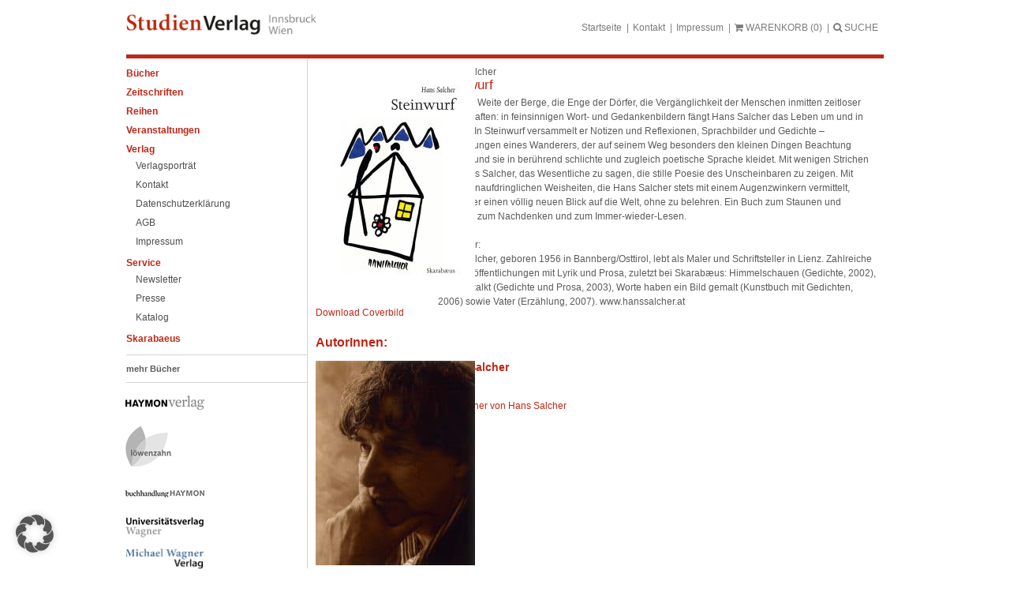

--- FILE ---
content_type: text/html; charset=UTF-8
request_url: https://www.studienverlag.at/buecher/3319/steinwurf/
body_size: 14661
content:
<!doctype html>
<html lang="de" class="no-js">

<head>
	<meta charset="UTF-8">
	<title>Steinwurf - StudienVerlag : StudienVerlag</title>

	<link href="https://www.studienverlag.at/wp-content/themes/studienverlag/favicon.ico" rel="shortcut icon">

	<meta http-equiv="X-UA-Compatible" content="IE=edge,chrome=1">
	<meta name="viewport" content="width=device-width, initial-scale=1.0">

	<meta name='robots' content='index, follow, max-image-preview:large, max-snippet:-1, max-video-preview:-1' />

	<!-- This site is optimized with the Yoast SEO plugin v26.8 - https://yoast.com/product/yoast-seo-wordpress/ -->
	<link rel="canonical" href="https://www.studienverlag.at/buecher/3319/steinwurf/" />
	<meta property="og:locale" content="de_DE" />
	<meta property="og:type" content="article" />
	<meta property="og:title" content="Steinwurf - StudienVerlag" />
	<meta property="og:description" content="Die stille Weite der Berge, die Enge der Dörfer, die Vergänglichkeit der Menschen inmitten zeitloser Landschaften: in feinsinnigen Wort- und Gedankenbildern fängt Hans Salcher das Leben um und in uns ein. In Steinwurf versammelt er Notizen und Reflexionen, Sprachbilder und Gedichte – Betrachtungen eines Wanderers, der auf seinem Weg besonders den kleinen Dingen Beachtung schenkt... Mehr" />
	<meta property="og:url" content="https://www.studienverlag.at/buecher/3319/steinwurf/" />
	<meta property="og:site_name" content="StudienVerlag" />
	<meta property="article:modified_time" content="2020-04-05T08:39:56+00:00" />
	<meta property="og:image" content="https://www.studienverlag.at/wp-content/uploads/sites/4/2018/08/3319.jpg" />
	<meta property="og:image:width" content="900" />
	<meta property="og:image:height" content="1281" />
	<meta property="og:image:type" content="image/jpeg" />
	<meta name="twitter:card" content="summary_large_image" />
	<meta name="twitter:label1" content="Geschätzte Lesezeit" />
	<meta name="twitter:data1" content="1 Minute" />
	<script type="application/ld+json" class="yoast-schema-graph">{"@context":"https://schema.org","@graph":[{"@type":"WebPage","@id":"https://www.studienverlag.at/buecher/3319/steinwurf/","url":"https://www.studienverlag.at/buecher/3319/steinwurf/","name":"Steinwurf - StudienVerlag","isPartOf":{"@id":"https://www.studienverlag.at/#website"},"primaryImageOfPage":{"@id":"https://www.studienverlag.at/buecher/3319/steinwurf/#primaryimage"},"image":{"@id":"https://www.studienverlag.at/buecher/3319/steinwurf/#primaryimage"},"thumbnailUrl":"https://www.studienverlag.at/wp-content/uploads/sites/4/2018/08/3319.jpg","datePublished":"2018-09-06T15:59:18+00:00","dateModified":"2020-04-05T08:39:56+00:00","breadcrumb":{"@id":"https://www.studienverlag.at/buecher/3319/steinwurf/#breadcrumb"},"inLanguage":"de","potentialAction":[{"@type":"ReadAction","target":["https://www.studienverlag.at/buecher/3319/steinwurf/"]}]},{"@type":"ImageObject","inLanguage":"de","@id":"https://www.studienverlag.at/buecher/3319/steinwurf/#primaryimage","url":"https://www.studienverlag.at/wp-content/uploads/sites/4/2018/08/3319.jpg","contentUrl":"https://www.studienverlag.at/wp-content/uploads/sites/4/2018/08/3319.jpg","width":900,"height":1281},{"@type":"BreadcrumbList","@id":"https://www.studienverlag.at/buecher/3319/steinwurf/#breadcrumb","itemListElement":[{"@type":"ListItem","position":1,"name":"Startseite","item":"https://www.studienverlag.at/"},{"@type":"ListItem","position":2,"name":"Bücher","item":"https://www.studienverlag.at/buecher/"},{"@type":"ListItem","position":3,"name":"Steinwurf"}]},{"@type":"WebSite","@id":"https://www.studienverlag.at/#website","url":"https://www.studienverlag.at/","name":"StudienVerlag","description":"Eine weitere Haymon Verlag Website","potentialAction":[{"@type":"SearchAction","target":{"@type":"EntryPoint","urlTemplate":"https://www.studienverlag.at/?s={search_term_string}"},"query-input":{"@type":"PropertyValueSpecification","valueRequired":true,"valueName":"search_term_string"}}],"inLanguage":"de"}]}</script>
	<!-- / Yoast SEO plugin. -->


<link rel="alternate" title="oEmbed (JSON)" type="application/json+oembed" href="https://www.studienverlag.at/wp-json/oembed/1.0/embed?url=https%3A%2F%2Fwww.studienverlag.at%2Fbuecher%2F3319%2Fsteinwurf%2F" />
<link rel="alternate" title="oEmbed (XML)" type="text/xml+oembed" href="https://www.studienverlag.at/wp-json/oembed/1.0/embed?url=https%3A%2F%2Fwww.studienverlag.at%2Fbuecher%2F3319%2Fsteinwurf%2F&#038;format=xml" />
<style id='wp-img-auto-sizes-contain-inline-css' type='text/css'>
img:is([sizes=auto i],[sizes^="auto," i]){contain-intrinsic-size:3000px 1500px}
/*# sourceURL=wp-img-auto-sizes-contain-inline-css */
</style>
<style id='wp-emoji-styles-inline-css' type='text/css'>

	img.wp-smiley, img.emoji {
		display: inline !important;
		border: none !important;
		box-shadow: none !important;
		height: 1em !important;
		width: 1em !important;
		margin: 0 0.07em !important;
		vertical-align: -0.1em !important;
		background: none !important;
		padding: 0 !important;
	}
/*# sourceURL=wp-emoji-styles-inline-css */
</style>
<link rel='stylesheet' id='wp-block-library-css' href='https://www.studienverlag.at/wp-includes/css/dist/block-library/style.min.css?ver=6.9' media='all' />
<style id='classic-theme-styles-inline-css' type='text/css'>
/*! This file is auto-generated */
.wp-block-button__link{color:#fff;background-color:#32373c;border-radius:9999px;box-shadow:none;text-decoration:none;padding:calc(.667em + 2px) calc(1.333em + 2px);font-size:1.125em}.wp-block-file__button{background:#32373c;color:#fff;text-decoration:none}
/*# sourceURL=/wp-includes/css/classic-themes.min.css */
</style>
<style id='global-styles-inline-css' type='text/css'>
:root{--wp--preset--aspect-ratio--square: 1;--wp--preset--aspect-ratio--4-3: 4/3;--wp--preset--aspect-ratio--3-4: 3/4;--wp--preset--aspect-ratio--3-2: 3/2;--wp--preset--aspect-ratio--2-3: 2/3;--wp--preset--aspect-ratio--16-9: 16/9;--wp--preset--aspect-ratio--9-16: 9/16;--wp--preset--color--black: #000000;--wp--preset--color--cyan-bluish-gray: #abb8c3;--wp--preset--color--white: #ffffff;--wp--preset--color--pale-pink: #f78da7;--wp--preset--color--vivid-red: #cf2e2e;--wp--preset--color--luminous-vivid-orange: #ff6900;--wp--preset--color--luminous-vivid-amber: #fcb900;--wp--preset--color--light-green-cyan: #7bdcb5;--wp--preset--color--vivid-green-cyan: #00d084;--wp--preset--color--pale-cyan-blue: #8ed1fc;--wp--preset--color--vivid-cyan-blue: #0693e3;--wp--preset--color--vivid-purple: #9b51e0;--wp--preset--gradient--vivid-cyan-blue-to-vivid-purple: linear-gradient(135deg,rgb(6,147,227) 0%,rgb(155,81,224) 100%);--wp--preset--gradient--light-green-cyan-to-vivid-green-cyan: linear-gradient(135deg,rgb(122,220,180) 0%,rgb(0,208,130) 100%);--wp--preset--gradient--luminous-vivid-amber-to-luminous-vivid-orange: linear-gradient(135deg,rgb(252,185,0) 0%,rgb(255,105,0) 100%);--wp--preset--gradient--luminous-vivid-orange-to-vivid-red: linear-gradient(135deg,rgb(255,105,0) 0%,rgb(207,46,46) 100%);--wp--preset--gradient--very-light-gray-to-cyan-bluish-gray: linear-gradient(135deg,rgb(238,238,238) 0%,rgb(169,184,195) 100%);--wp--preset--gradient--cool-to-warm-spectrum: linear-gradient(135deg,rgb(74,234,220) 0%,rgb(151,120,209) 20%,rgb(207,42,186) 40%,rgb(238,44,130) 60%,rgb(251,105,98) 80%,rgb(254,248,76) 100%);--wp--preset--gradient--blush-light-purple: linear-gradient(135deg,rgb(255,206,236) 0%,rgb(152,150,240) 100%);--wp--preset--gradient--blush-bordeaux: linear-gradient(135deg,rgb(254,205,165) 0%,rgb(254,45,45) 50%,rgb(107,0,62) 100%);--wp--preset--gradient--luminous-dusk: linear-gradient(135deg,rgb(255,203,112) 0%,rgb(199,81,192) 50%,rgb(65,88,208) 100%);--wp--preset--gradient--pale-ocean: linear-gradient(135deg,rgb(255,245,203) 0%,rgb(182,227,212) 50%,rgb(51,167,181) 100%);--wp--preset--gradient--electric-grass: linear-gradient(135deg,rgb(202,248,128) 0%,rgb(113,206,126) 100%);--wp--preset--gradient--midnight: linear-gradient(135deg,rgb(2,3,129) 0%,rgb(40,116,252) 100%);--wp--preset--font-size--small: 13px;--wp--preset--font-size--medium: 20px;--wp--preset--font-size--large: 36px;--wp--preset--font-size--x-large: 42px;--wp--preset--spacing--20: 0.44rem;--wp--preset--spacing--30: 0.67rem;--wp--preset--spacing--40: 1rem;--wp--preset--spacing--50: 1.5rem;--wp--preset--spacing--60: 2.25rem;--wp--preset--spacing--70: 3.38rem;--wp--preset--spacing--80: 5.06rem;--wp--preset--shadow--natural: 6px 6px 9px rgba(0, 0, 0, 0.2);--wp--preset--shadow--deep: 12px 12px 50px rgba(0, 0, 0, 0.4);--wp--preset--shadow--sharp: 6px 6px 0px rgba(0, 0, 0, 0.2);--wp--preset--shadow--outlined: 6px 6px 0px -3px rgb(255, 255, 255), 6px 6px rgb(0, 0, 0);--wp--preset--shadow--crisp: 6px 6px 0px rgb(0, 0, 0);}:where(.is-layout-flex){gap: 0.5em;}:where(.is-layout-grid){gap: 0.5em;}body .is-layout-flex{display: flex;}.is-layout-flex{flex-wrap: wrap;align-items: center;}.is-layout-flex > :is(*, div){margin: 0;}body .is-layout-grid{display: grid;}.is-layout-grid > :is(*, div){margin: 0;}:where(.wp-block-columns.is-layout-flex){gap: 2em;}:where(.wp-block-columns.is-layout-grid){gap: 2em;}:where(.wp-block-post-template.is-layout-flex){gap: 1.25em;}:where(.wp-block-post-template.is-layout-grid){gap: 1.25em;}.has-black-color{color: var(--wp--preset--color--black) !important;}.has-cyan-bluish-gray-color{color: var(--wp--preset--color--cyan-bluish-gray) !important;}.has-white-color{color: var(--wp--preset--color--white) !important;}.has-pale-pink-color{color: var(--wp--preset--color--pale-pink) !important;}.has-vivid-red-color{color: var(--wp--preset--color--vivid-red) !important;}.has-luminous-vivid-orange-color{color: var(--wp--preset--color--luminous-vivid-orange) !important;}.has-luminous-vivid-amber-color{color: var(--wp--preset--color--luminous-vivid-amber) !important;}.has-light-green-cyan-color{color: var(--wp--preset--color--light-green-cyan) !important;}.has-vivid-green-cyan-color{color: var(--wp--preset--color--vivid-green-cyan) !important;}.has-pale-cyan-blue-color{color: var(--wp--preset--color--pale-cyan-blue) !important;}.has-vivid-cyan-blue-color{color: var(--wp--preset--color--vivid-cyan-blue) !important;}.has-vivid-purple-color{color: var(--wp--preset--color--vivid-purple) !important;}.has-black-background-color{background-color: var(--wp--preset--color--black) !important;}.has-cyan-bluish-gray-background-color{background-color: var(--wp--preset--color--cyan-bluish-gray) !important;}.has-white-background-color{background-color: var(--wp--preset--color--white) !important;}.has-pale-pink-background-color{background-color: var(--wp--preset--color--pale-pink) !important;}.has-vivid-red-background-color{background-color: var(--wp--preset--color--vivid-red) !important;}.has-luminous-vivid-orange-background-color{background-color: var(--wp--preset--color--luminous-vivid-orange) !important;}.has-luminous-vivid-amber-background-color{background-color: var(--wp--preset--color--luminous-vivid-amber) !important;}.has-light-green-cyan-background-color{background-color: var(--wp--preset--color--light-green-cyan) !important;}.has-vivid-green-cyan-background-color{background-color: var(--wp--preset--color--vivid-green-cyan) !important;}.has-pale-cyan-blue-background-color{background-color: var(--wp--preset--color--pale-cyan-blue) !important;}.has-vivid-cyan-blue-background-color{background-color: var(--wp--preset--color--vivid-cyan-blue) !important;}.has-vivid-purple-background-color{background-color: var(--wp--preset--color--vivid-purple) !important;}.has-black-border-color{border-color: var(--wp--preset--color--black) !important;}.has-cyan-bluish-gray-border-color{border-color: var(--wp--preset--color--cyan-bluish-gray) !important;}.has-white-border-color{border-color: var(--wp--preset--color--white) !important;}.has-pale-pink-border-color{border-color: var(--wp--preset--color--pale-pink) !important;}.has-vivid-red-border-color{border-color: var(--wp--preset--color--vivid-red) !important;}.has-luminous-vivid-orange-border-color{border-color: var(--wp--preset--color--luminous-vivid-orange) !important;}.has-luminous-vivid-amber-border-color{border-color: var(--wp--preset--color--luminous-vivid-amber) !important;}.has-light-green-cyan-border-color{border-color: var(--wp--preset--color--light-green-cyan) !important;}.has-vivid-green-cyan-border-color{border-color: var(--wp--preset--color--vivid-green-cyan) !important;}.has-pale-cyan-blue-border-color{border-color: var(--wp--preset--color--pale-cyan-blue) !important;}.has-vivid-cyan-blue-border-color{border-color: var(--wp--preset--color--vivid-cyan-blue) !important;}.has-vivid-purple-border-color{border-color: var(--wp--preset--color--vivid-purple) !important;}.has-vivid-cyan-blue-to-vivid-purple-gradient-background{background: var(--wp--preset--gradient--vivid-cyan-blue-to-vivid-purple) !important;}.has-light-green-cyan-to-vivid-green-cyan-gradient-background{background: var(--wp--preset--gradient--light-green-cyan-to-vivid-green-cyan) !important;}.has-luminous-vivid-amber-to-luminous-vivid-orange-gradient-background{background: var(--wp--preset--gradient--luminous-vivid-amber-to-luminous-vivid-orange) !important;}.has-luminous-vivid-orange-to-vivid-red-gradient-background{background: var(--wp--preset--gradient--luminous-vivid-orange-to-vivid-red) !important;}.has-very-light-gray-to-cyan-bluish-gray-gradient-background{background: var(--wp--preset--gradient--very-light-gray-to-cyan-bluish-gray) !important;}.has-cool-to-warm-spectrum-gradient-background{background: var(--wp--preset--gradient--cool-to-warm-spectrum) !important;}.has-blush-light-purple-gradient-background{background: var(--wp--preset--gradient--blush-light-purple) !important;}.has-blush-bordeaux-gradient-background{background: var(--wp--preset--gradient--blush-bordeaux) !important;}.has-luminous-dusk-gradient-background{background: var(--wp--preset--gradient--luminous-dusk) !important;}.has-pale-ocean-gradient-background{background: var(--wp--preset--gradient--pale-ocean) !important;}.has-electric-grass-gradient-background{background: var(--wp--preset--gradient--electric-grass) !important;}.has-midnight-gradient-background{background: var(--wp--preset--gradient--midnight) !important;}.has-small-font-size{font-size: var(--wp--preset--font-size--small) !important;}.has-medium-font-size{font-size: var(--wp--preset--font-size--medium) !important;}.has-large-font-size{font-size: var(--wp--preset--font-size--large) !important;}.has-x-large-font-size{font-size: var(--wp--preset--font-size--x-large) !important;}
:where(.wp-block-post-template.is-layout-flex){gap: 1.25em;}:where(.wp-block-post-template.is-layout-grid){gap: 1.25em;}
:where(.wp-block-term-template.is-layout-flex){gap: 1.25em;}:where(.wp-block-term-template.is-layout-grid){gap: 1.25em;}
:where(.wp-block-columns.is-layout-flex){gap: 2em;}:where(.wp-block-columns.is-layout-grid){gap: 2em;}
:root :where(.wp-block-pullquote){font-size: 1.5em;line-height: 1.6;}
/*# sourceURL=global-styles-inline-css */
</style>
<link rel='stylesheet' id='woocommerce-layout-css' href='https://www.studienverlag.at/wp-content/plugins/woocommerce/assets/css/woocommerce-layout.css?ver=10.4.3' media='all' />
<link rel='stylesheet' id='woocommerce-smallscreen-css' href='https://www.studienverlag.at/wp-content/plugins/woocommerce/assets/css/woocommerce-smallscreen.css?ver=10.4.3' media='only screen and (max-width: 768px)' />
<link rel='stylesheet' id='woocommerce-general-css' href='https://www.studienverlag.at/wp-content/plugins/woocommerce/assets/css/woocommerce.css?ver=10.4.3' media='all' />
<style id='woocommerce-inline-inline-css' type='text/css'>
.woocommerce form .form-row .required { visibility: visible; }
/*# sourceURL=woocommerce-inline-inline-css */
</style>
<link rel='stylesheet' id='slgfonts_styles-css' href='https://www.studienverlag.at/wp-content/plugins/slgfonts/assets/css/fonts.css?ver=6.9' media='all' />
<link rel='stylesheet' id='normalize-css' href='https://www.studienverlag.at/wp-content/themes/studienverlag/normalize.css?ver=1.0' media='all' />
<link rel='stylesheet' id='lightboxcss-css' href='https://www.studienverlag.at/wp-content/themes/studienverlag/css/lightbox.min.css?ver=1.0' media='all' />
<link rel='stylesheet' id='modalcss-css' href='https://www.studienverlag.at/wp-content/themes/studienverlag/css/jquery.modal.min.css?ver=1.0' media='all' />
<link rel='stylesheet' id='fontawesome-css' href='https://www.studienverlag.at/wp-content/themes/studienverlag/css/font-awesome.min.css?ver=1.0' media='all' />
<link rel='stylesheet' id='html5blank-css' href='https://www.studienverlag.at/wp-content/themes/studienverlag/style.css?ver=1.3' media='all' />
<link rel='stylesheet' id='borlabs-cookie-custom-css' href='https://www.studienverlag.at/wp-content/cache/borlabs-cookie/4/borlabs-cookie-4-de.css?ver=3.3.23-65' media='all' />
<link rel='stylesheet' id='searchwp-forms-css' href='https://www.studienverlag.at/wp-content/plugins/searchwp-live-ajax-search/assets/styles/frontend/search-forms.min.css?ver=1.8.7' media='all' />
<link rel='stylesheet' id='searchwp-live-search-css' href='https://www.studienverlag.at/wp-content/plugins/searchwp-live-ajax-search/assets/styles/style.min.css?ver=1.8.7' media='all' />
<style id='searchwp-live-search-inline-css' type='text/css'>
.searchwp-live-search-result .searchwp-live-search-result--title a {
  font-size: 16px;
}
.searchwp-live-search-result .searchwp-live-search-result--price {
  font-size: 14px;
}
.searchwp-live-search-result .searchwp-live-search-result--add-to-cart .button {
  font-size: 14px;
}

/*# sourceURL=searchwp-live-search-inline-css */
</style>
<link rel='stylesheet' id='woocommerce-gzd-layout-css' href='https://www.studienverlag.at/wp-content/plugins/woocommerce-germanized/build/static/layout-styles.css?ver=3.20.5' media='all' />
<style id='woocommerce-gzd-layout-inline-css' type='text/css'>
.woocommerce-checkout .shop_table { background-color: #eeeeee; } .product p.deposit-packaging-type { font-size: 1.25em !important; } p.woocommerce-shipping-destination { display: none; }
                .wc-gzd-nutri-score-value-a {
                    background: url(https://www.studienverlag.at/wp-content/plugins/woocommerce-germanized/assets/images/nutri-score-a.svg) no-repeat;
                }
                .wc-gzd-nutri-score-value-b {
                    background: url(https://www.studienverlag.at/wp-content/plugins/woocommerce-germanized/assets/images/nutri-score-b.svg) no-repeat;
                }
                .wc-gzd-nutri-score-value-c {
                    background: url(https://www.studienverlag.at/wp-content/plugins/woocommerce-germanized/assets/images/nutri-score-c.svg) no-repeat;
                }
                .wc-gzd-nutri-score-value-d {
                    background: url(https://www.studienverlag.at/wp-content/plugins/woocommerce-germanized/assets/images/nutri-score-d.svg) no-repeat;
                }
                .wc-gzd-nutri-score-value-e {
                    background: url(https://www.studienverlag.at/wp-content/plugins/woocommerce-germanized/assets/images/nutri-score-e.svg) no-repeat;
                }
            
/*# sourceURL=woocommerce-gzd-layout-inline-css */
</style>
<script type="text/javascript" src="https://www.studienverlag.at/wp-content/themes/studienverlag/js/lib/modernizr-2.7.1.min.js?ver=2.7.1" id="modernizr-js"></script>
<script type="text/javascript" src="https://www.studienverlag.at/wp-includes/js/jquery/jquery.min.js?ver=3.7.1" id="jquery-core-js"></script>
<script type="text/javascript" src="https://www.studienverlag.at/wp-includes/js/jquery/jquery-migrate.min.js?ver=3.4.1" id="jquery-migrate-js"></script>
<script type="text/javascript" src="https://www.studienverlag.at/wp-content/themes/studienverlag/js/scripts.js?ver=1.0.0" id="html5blankscripts-js"></script>
<script type="text/javascript" src="https://www.studienverlag.at/wp-content/themes/studienverlag/js/lightbox.min.js?ver=1.0.0" id="lightbox-js"></script>
<script type="text/javascript" src="https://www.studienverlag.at/wp-content/themes/studienverlag/js/jquery.modal.min.js?ver=1.0.0" id="modal-js"></script>
<script type="text/javascript" src="https://www.studienverlag.at/wp-content/plugins/woocommerce/assets/js/jquery-blockui/jquery.blockUI.min.js?ver=2.7.0-wc.10.4.3" id="wc-jquery-blockui-js" defer="defer" data-wp-strategy="defer"></script>
<script type="text/javascript" src="https://www.studienverlag.at/wp-content/plugins/woocommerce/assets/js/js-cookie/js.cookie.min.js?ver=2.1.4-wc.10.4.3" id="wc-js-cookie-js" defer="defer" data-wp-strategy="defer"></script>
<script type="text/javascript" id="woocommerce-js-extra">
/* <![CDATA[ */
var woocommerce_params = {"ajax_url":"/wp-admin/admin-ajax.php","wc_ajax_url":"/?wc-ajax=%%endpoint%%","i18n_password_show":"Passwort anzeigen","i18n_password_hide":"Passwort ausblenden"};
//# sourceURL=woocommerce-js-extra
/* ]]> */
</script>
<script type="text/javascript" src="https://www.studienverlag.at/wp-content/plugins/woocommerce/assets/js/frontend/woocommerce.min.js?ver=10.4.3" id="woocommerce-js" defer="defer" data-wp-strategy="defer"></script>
<script data-no-optimize="1" data-no-minify="1" data-cfasync="false" type="text/javascript" src="https://www.studienverlag.at/wp-content/cache/borlabs-cookie/4/borlabs-cookie-config-de.json.js?ver=3.3.23-56" id="borlabs-cookie-config-js"></script>
<link rel="https://api.w.org/" href="https://www.studienverlag.at/wp-json/" /><link rel="alternate" title="JSON" type="application/json" href="https://www.studienverlag.at/wp-json/wp/v2/books/36187" />	<noscript><style>.woocommerce-product-gallery{ opacity: 1 !important; }</style></noscript>
	<meta name="generator" content="Elementor 3.34.2; features: additional_custom_breakpoints; settings: css_print_method-external, google_font-enabled, font_display-auto">
			<style>
				.e-con.e-parent:nth-of-type(n+4):not(.e-lazyloaded):not(.e-no-lazyload),
				.e-con.e-parent:nth-of-type(n+4):not(.e-lazyloaded):not(.e-no-lazyload) * {
					background-image: none !important;
				}
				@media screen and (max-height: 1024px) {
					.e-con.e-parent:nth-of-type(n+3):not(.e-lazyloaded):not(.e-no-lazyload),
					.e-con.e-parent:nth-of-type(n+3):not(.e-lazyloaded):not(.e-no-lazyload) * {
						background-image: none !important;
					}
				}
				@media screen and (max-height: 640px) {
					.e-con.e-parent:nth-of-type(n+2):not(.e-lazyloaded):not(.e-no-lazyload),
					.e-con.e-parent:nth-of-type(n+2):not(.e-lazyloaded):not(.e-no-lazyload) * {
						background-image: none !important;
					}
				}
			</style>
					<style type="text/css" id="wp-custom-css">
			.cc-banner.cc-bottom { display: none; }		</style>
		
	<meta http-equiv="Content-Type" content="text/html; charset=utf-8">
</head>

<body class="wp-singular books-template-default single single-books postid-36187 wp-theme-studienverlag theme-studienverlag woocommerce-no-js steinwurf elementor-default elementor-kit-59434">
	
	<div id="stdvSite">
		<div id="stdvHeader">
			<div id="stdvLogo">
				<a href="https://www.studienverlag.at"><img src="https://www.studienverlag.at/wp-content/themes/studienverlag/img/stv_logo.png" alt="Studienverlag" /></a>
			</div>

			<div id="stdvMetaMenu">
				<ul>
					<li id="menu-item-23730" class="menu-item menu-item-type-post_type menu-item-object-page menu-item-home menu-item-23730"><p><a href="https://www.studienverlag.at/">Startseite</a></p></li>
<li id="menu-item-23732" class="menu-item menu-item-type-post_type menu-item-object-page menu-item-23732"><p><a href="https://www.studienverlag.at/kontakt/">Kontakt</a></p></li>
<li id="menu-item-23731" class="menu-item menu-item-type-post_type menu-item-object-page menu-item-23731"><p><a href="https://www.studienverlag.at/impressum/">Impressum</a></p></li>

					<li id="menuToggle">
						<p><a href="#"><i id="menuBars" class="fa fa-bars"></i><i id="menuClose" class="fa fa-times"></i> MENU</a></p>
					</li>
					<li>
						<p><a href="/warenkorb"><i class="fa fa-shopping-cart"></i> <span id="warenkorbText">WARENKORB</span> <span id="anzahlWarenkorb"></span></a></p>
					</li>
					<li>
						<p><a href="#" id="sformToggle"><i class="fa fa-search"></i> SUCHE</a></p>
					</li>
				</ul>

			</div>
			<div class="clearfloat"></div>
			<div id="sform" style="display: none;">
				<!-- search -->
<form class="search" method="get" action="https://www.studienverlag.at" role="search">
	<input class="search-input" type="search" name="s" data-swplive="true" data-swpengine="default" data-swpconfig="default" placeholder="Magazinsuche">
	<button class="search-submit" type="submit" role="button">Suchen</button>
</form>
<!-- /search -->
			</div>
		</div>
		<div id="stdvMain">
			<div id="stdvLeftBar">
				<div id="stdvMainMenu">
					<ul class="ag-float-group"><li id="menu-item-63264" class="menu-item menu-item-type-custom menu-item-object-custom menu-item-has-children menu-item-63264"><a href="#">Bücher</a>
<ul class="sub-menu">
	<li id="menu-item-63290" class="menu-item menu-item-type-taxonomy menu-item-object-product_cat menu-item-63290"><a href="https://www.studienverlag.at/produkt-kategorie/neuerscheinungen/">Neuerscheinungen</a></li>
	<li id="menu-item-63266" class="menu-item menu-item-type-taxonomy menu-item-object-product_cat menu-item-63266"><a href="https://www.studienverlag.at/produkt-kategorie/architektur/">Architektur</a></li>
	<li id="menu-item-63267" class="menu-item menu-item-type-taxonomy menu-item-object-product_cat menu-item-has-children menu-item-63267"><a href="https://www.studienverlag.at/produkt-kategorie/geschichte/">Geschichte</a>
	<ul class="sub-menu">
		<li id="menu-item-63268" class="menu-item menu-item-type-taxonomy menu-item-object-product_cat menu-item-63268"><a href="https://www.studienverlag.at/produkt-kategorie/geschichte/geschichte-geschichte/">Geschichte</a></li>
		<li id="menu-item-63269" class="menu-item menu-item-type-taxonomy menu-item-object-product_cat menu-item-63269"><a href="https://www.studienverlag.at/produkt-kategorie/geschichte/geschichts-politikdidaktik/">Geschichts-/Politikdidaktik</a></li>
		<li id="menu-item-63270" class="menu-item menu-item-type-taxonomy menu-item-object-product_cat menu-item-63270"><a href="https://www.studienverlag.at/produkt-kategorie/geschichte/juedische-geschichte/">Jüdische Geschichte</a></li>
		<li id="menu-item-68030" class="menu-item menu-item-type-taxonomy menu-item-object-product_cat menu-item-68030"><a href="https://www.studienverlag.at/produkt-kategorie/geschichte/zeitgeschichte-geschichte/">Zeitgeschichte</a></li>
	</ul>
</li>
	<li id="menu-item-63271" class="menu-item menu-item-type-taxonomy menu-item-object-product_cat menu-item-has-children menu-item-63271"><a href="https://www.studienverlag.at/produkt-kategorie/kultur-und-sozialwissenschaften/">Kultur- und Sozialwissenschaften</a>
	<ul class="sub-menu">
		<li id="menu-item-63272" class="menu-item menu-item-type-taxonomy menu-item-object-product_cat menu-item-63272"><a href="https://www.studienverlag.at/produkt-kategorie/kultur-und-sozialwissenschaften/filmwissenschaft/">Filmwissenschaft</a></li>
		<li id="menu-item-63273" class="menu-item menu-item-type-taxonomy menu-item-object-product_cat menu-item-63273"><a href="https://www.studienverlag.at/produkt-kategorie/kultur-und-sozialwissenschaften/frauenforschung/">Frauenforschung</a></li>
		<li id="menu-item-63274" class="menu-item menu-item-type-taxonomy menu-item-object-product_cat menu-item-63274"><a href="https://www.studienverlag.at/produkt-kategorie/kultur-und-sozialwissenschaften/kulturwissenschaft/">Kulturwissenschaft</a></li>
		<li id="menu-item-63275" class="menu-item menu-item-type-taxonomy menu-item-object-product_cat menu-item-63275"><a href="https://www.studienverlag.at/produkt-kategorie/kultur-und-sozialwissenschaften/kunstgeschichte/">Kunstgeschichte</a></li>
		<li id="menu-item-63276" class="menu-item menu-item-type-taxonomy menu-item-object-product_cat menu-item-63276"><a href="https://www.studienverlag.at/produkt-kategorie/kultur-und-sozialwissenschaften/literaturwissenschaft/">Literaturwissenschaft</a></li>
		<li id="menu-item-63277" class="menu-item menu-item-type-taxonomy menu-item-object-product_cat menu-item-63277"><a href="https://www.studienverlag.at/produkt-kategorie/kultur-und-sozialwissenschaften/medienwisschaft-kommunikation/">Medienwisschaft, Kommunikation</a></li>
		<li id="menu-item-63278" class="menu-item menu-item-type-taxonomy menu-item-object-product_cat menu-item-63278"><a href="https://www.studienverlag.at/produkt-kategorie/kultur-und-sozialwissenschaften/musikwissenschaft/">Musikwissenschaft</a></li>
		<li id="menu-item-63279" class="menu-item menu-item-type-taxonomy menu-item-object-product_cat menu-item-63279"><a href="https://www.studienverlag.at/produkt-kategorie/kultur-und-sozialwissenschaften/philosophie/">Philosophie</a></li>
		<li id="menu-item-63280" class="menu-item menu-item-type-taxonomy menu-item-object-product_cat menu-item-63280"><a href="https://www.studienverlag.at/produkt-kategorie/kultur-und-sozialwissenschaften/politik/">Politik</a></li>
	</ul>
</li>
	<li id="menu-item-63281" class="menu-item menu-item-type-taxonomy menu-item-object-product_cat menu-item-has-children menu-item-63281"><a href="https://www.studienverlag.at/produkt-kategorie/paedagogik-und-didaktik/">Pädagogik und Didaktik</a>
	<ul class="sub-menu">
		<li id="menu-item-63282" class="menu-item menu-item-type-taxonomy menu-item-object-product_cat menu-item-63282"><a href="https://www.studienverlag.at/produkt-kategorie/paedagogik-und-didaktik/deutsch-als-fremdsprache/">Deutsch als Fremdsprache</a></li>
		<li id="menu-item-63283" class="menu-item menu-item-type-taxonomy menu-item-object-product_cat menu-item-63283"><a href="https://www.studienverlag.at/produkt-kategorie/paedagogik-und-didaktik/deutschdidaktik/">Deutschdidaktik</a></li>
		<li id="menu-item-63285" class="menu-item menu-item-type-taxonomy menu-item-object-product_cat menu-item-63285"><a href="https://www.studienverlag.at/produkt-kategorie/paedagogik-und-didaktik/erziehungswissenschaften/">Erziehungswissenschaften</a></li>
		<li id="menu-item-63284" class="menu-item menu-item-type-taxonomy menu-item-object-product_cat menu-item-63284"><a href="https://www.studienverlag.at/produkt-kategorie/paedagogik-und-didaktik/erwachsenenbildung-weiterbildung-supervision/">Erwachsenenbildung, Weiterbildung, Supervision</a></li>
		<li id="menu-item-63286" class="menu-item menu-item-type-taxonomy menu-item-object-product_cat menu-item-63286"><a href="https://www.studienverlag.at/produkt-kategorie/paedagogik-und-didaktik/lehrerinnenbildung/">LehrerInnenbildung</a></li>
	</ul>
</li>
	<li id="menu-item-63287" class="menu-item menu-item-type-taxonomy menu-item-object-product_cat menu-item-63287"><a href="https://www.studienverlag.at/produkt-kategorie/arunda/">Arunda</a></li>
	<li id="menu-item-63288" class="menu-item menu-item-type-taxonomy menu-item-object-product_cat menu-item-63288"><a href="https://www.studienverlag.at/produkt-kategorie/freimaurerliteratur/">Freimaurerliteratur</a></li>
	<li id="menu-item-63289" class="menu-item menu-item-type-taxonomy menu-item-object-product_cat menu-item-63289"><a href="https://www.studienverlag.at/produkt-kategorie/gesundheit/">Gesundheit</a></li>
	<li id="menu-item-63291" class="menu-item menu-item-type-taxonomy menu-item-object-product_cat menu-item-63291"><a href="https://www.studienverlag.at/produkt-kategorie/recht/">Recht</a></li>
</ul>
</li>
<li id="menu-item-23729" class="menu-item menu-item-type-post_type menu-item-object-page menu-item-23729"><a href="https://www.studienverlag.at/zeitschriften/">Zeitschriften</a></li>
<li id="menu-item-63684" class="menu-item menu-item-type-post_type menu-item-object-page menu-item-63684"><a href="https://www.studienverlag.at/reihen/">Reihen</a></li>
<li id="menu-item-25407" class="menu-item menu-item-type-post_type_archive menu-item-object-events menu-item-25407"><a href="https://www.studienverlag.at/events/">Veranstaltungen</a></li>
<li id="menu-item-25453" class="menu-item menu-item-type-post_type menu-item-object-page menu-item-has-children menu-item-25453"><a href="https://www.studienverlag.at/verlagsportraet/">Verlag</a>
<ul class="sub-menu">
	<li id="menu-item-25478" class="menu-item menu-item-type-post_type menu-item-object-page menu-item-25478"><a href="https://www.studienverlag.at/verlagsportraet/">Verlagsporträt</a></li>
	<li id="menu-item-25479" class="menu-item menu-item-type-post_type menu-item-object-page menu-item-25479"><a href="https://www.studienverlag.at/kontakt/">Kontakt</a></li>
	<li id="menu-item-25481" class="menu-item menu-item-type-post_type menu-item-object-page menu-item-privacy-policy menu-item-25481"><a rel="privacy-policy" href="https://www.studienverlag.at/datenschutzerklaerung/">Datenschutzerklärung</a></li>
	<li id="menu-item-25480" class="menu-item menu-item-type-post_type menu-item-object-page menu-item-25480"><a href="https://www.studienverlag.at/agb/">AGB</a></li>
	<li id="menu-item-25502" class="menu-item menu-item-type-post_type menu-item-object-page menu-item-25502"><a href="https://www.studienverlag.at/impressum/">Impressum</a></li>
</ul>
</li>
<li id="menu-item-25519" class="menu-item menu-item-type-post_type menu-item-object-page menu-item-has-children menu-item-25519"><a href="https://www.studienverlag.at/newsletter/">Service</a>
<ul class="sub-menu">
	<li id="menu-item-25523" class="menu-item menu-item-type-post_type menu-item-object-page menu-item-25523"><a href="https://www.studienverlag.at/newsletter/">Newsletter</a></li>
	<li id="menu-item-25520" class="menu-item menu-item-type-post_type menu-item-object-page menu-item-25520"><a href="https://www.studienverlag.at/rezensionen/">Presse</a></li>
	<li id="menu-item-25518" class="menu-item menu-item-type-post_type menu-item-object-page menu-item-25518"><a href="https://www.studienverlag.at/katalogbestellung/">Katalog</a></li>
</ul>
</li>
<li id="menu-item-25539" class="menu-item menu-item-type-post_type menu-item-object-page menu-item-25539"><a href="https://www.studienverlag.at/skarabaeus/">Skarabaeus</a></li>
</ul>					<ul>
						<li class="morebooks">
							<p><strong>mehr Bücher</strong></p>
						</li>
						<li class="verlage"><a href="https://www.haymonverlag.at/" target="_blank"><img src="https://www.studienverlag.at/wp-content/themes/studienverlag/img/logo_haymon.png" title="HaymonVerlag" width="100" height="22"></a></li>
						<li class="verlage loewenzahn"><a href="https://www.loewenzahn.at/" target="_blank"><img src="https://www.studienverlag.at/wp-content/themes/studienverlag/img/logo_loewenzahn_neu.png" title="Löwenzahn" width="59" height="53"></a></li>
						<li class="verlage"><a href="https://www.haymonbuchhandlung.at/" target="_blank"><img src="https://www.studienverlag.at/wp-content/themes/studienverlag/img/logo_haymonshop.png" title="Haymon Buchhandlung" width="100" height="22"></a></li>
						<li class="verlage"><a href="https://www.uvw.at/" target="_blank"><img src="https://www.studienverlag.at/wp-content/themes/studienverlag/img/logo_uvw_neu.png" title="Universitätsverlag Wagner" alt="Universitätsverlag Wagner" width="99" height="26"></a></li>
            <li class="verlage"><a href="https://www.uvw.at/" target="_blank"><img src="https://www.studienverlag.at/wp-content/themes/studienverlag/img/logo_mwv.png" title="Michael Wagner Verlag" alt="Michael Wagner Verlag" width="99" height="26"></a></li>
					</ul>
				</div>
			</div>

			<div id="stdvCont">


		<div itemscope="" itemtype="http://schema.org/Book">
			<div class="buchdetail">
				
				
				<script type="application/ld+json">
					{"@context":"http:\/\/schema.org","@type":"WebPage","mainEntity":{"@type":"Book","isbn":"9783708233192","name":"Steinwurf","numberOfPages":"124","publisher":{"@type":"Organization","name":"Skarabaeus"}}}				</script>
				<div class="thmb">
											<a title="Steinwurf" data-lightbox="cover" href="https://www.studienverlag.at/bookimport/SKA/Cover/3319.JPG">
							<meta itemprop="image" content="https://www.studienverlag.at/bookimport/SKA/Cover/3319.JPG">
							<img src="https://www.studienverlag.at/wp-content/uploads/sites/4/2018/08/3319-202x288.jpg" class="attachment-ag-nl-thmb size-ag-nl-thmb wp-post-image" alt="" decoding="async" srcset="https://www.studienverlag.at/wp-content/uploads/sites/4/2018/08/3319-202x288.jpg 202w, https://www.studienverlag.at/wp-content/uploads/sites/4/2018/08/3319-250x356.jpg 250w, https://www.studienverlag.at/wp-content/uploads/sites/4/2018/08/3319-768x1093.jpg 768w, https://www.studienverlag.at/wp-content/uploads/sites/4/2018/08/3319-700x996.jpg 700w, https://www.studienverlag.at/wp-content/uploads/sites/4/2018/08/3319-400x569.jpg 400w, https://www.studienverlag.at/wp-content/uploads/sites/4/2018/08/3319-120x171.jpg 120w, https://www.studienverlag.at/wp-content/uploads/sites/4/2018/08/3319-266x379.jpg 266w, https://www.studienverlag.at/wp-content/uploads/sites/4/2018/08/3319.jpg 900w" sizes="(max-width: 202px) 100vw, 202px" />							<span class="stoerer"></span>
						</a><br>
						 <a href="https://www.studienverlag.at/bookimport/SKA/Cover/3319.JPG" target="_blank">Download Coverbild</a>									</div>

								<span>Hans Salcher</span>
				<h1 itemprop="name">Steinwurf</h1>
				<span itemprop="alternativeHeadline"></span>

				<p>Die stille Weite der Berge, die Enge der Dörfer, die Vergänglichkeit der Menschen inmitten zeitloser Landschaften: in feinsinnigen Wort- und Gedankenbildern fängt Hans Salcher das Leben um und in uns ein. In Steinwurf versammelt er Notizen und Reflexionen, Sprachbilder und Gedichte – Betrachtungen eines Wanderers, der auf seinem Weg besonders den kleinen Dingen Beachtung schenkt und sie in berührend schlichte und zugleich poetische Sprache kleidet. Mit wenigen Strichen gelingt es Salcher, das Wesentliche zu sagen, die stille Poesie des Unscheinbaren zu zeigen. Mit seinen unaufdringlichen Weisheiten, die Hans Salcher stets mit einem Augenzwinkern vermittelt, eröffnet er einen völlig neuen Blick auf die Welt, ohne zu belehren. Ein Buch zum Staunen und Lächeln, zum Nachdenken und zum Immer-wieder-Lesen.</p>
<p>Der Autor:<br />
Hans Salcher, geboren 1956 in Bannberg/Osttirol, lebt als Maler und Schriftsteller in Lienz. Zahlreiche Buchveröffentlichungen mit Lyrik und Prosa, zuletzt bei Skarabæus: Himmelschauen (Gedichte, 2002), Weißgekalkt (Gedichte und Prosa, 2003), Worte haben ein Bild gemalt (Kunstbuch mit Gedichten, 2006) sowie Vater (Erzählung, 2007). www.hanssalcher.at</p>
				<div class="clearfloat"></div>
				<h2>AutorInnen:</h2><br>						<div>
							<div class="thmb">
								<img src="https://www.studienverlag.at/wp-content/uploads/sites/4/2018/08/Salcher_Foto_Skarabaeus-Verlag-202x259.jpg" class="attachment-ag-nl-thmb size-ag-nl-thmb wp-post-image" alt="" decoding="async" srcset="https://www.studienverlag.at/wp-content/uploads/sites/4/2018/08/Salcher_Foto_Skarabaeus-Verlag-202x259.jpg 202w, https://www.studienverlag.at/wp-content/uploads/sites/4/2018/08/Salcher_Foto_Skarabaeus-Verlag-250x321.jpg 250w, https://www.studienverlag.at/wp-content/uploads/sites/4/2018/08/Salcher_Foto_Skarabaeus-Verlag-400x514.jpg 400w, https://www.studienverlag.at/wp-content/uploads/sites/4/2018/08/Salcher_Foto_Skarabaeus-Verlag-120x154.jpg 120w, https://www.studienverlag.at/wp-content/uploads/sites/4/2018/08/Salcher_Foto_Skarabaeus-Verlag-266x342.jpg 266w, https://www.studienverlag.at/wp-content/uploads/sites/4/2018/08/Salcher_Foto_Skarabaeus-Verlag.jpg 472w" sizes="(max-width: 202px) 100vw, 202px" />							</div>
							<div>
								<h3>Hans Salcher</h3>
								<p></p>
								<p><a href="https://www.studienverlag.at/autorinnen-autoren/hans-salcher/">Alle Bücher von Hans Salcher</a></p>
							</div>
						</div>
								
							</div>
		</div>

		</div> <!-- stdvCont -->










	





</div> <!-- stdvMain -->

<div id="stdvFooter">
	<p>
		<strong>Ihre Vorteile:</strong><br>
		<span style="font-weight: bold"><i class="fa fa-truck"></i> Versandkosten</span><br> Wir liefern kostenlos ab EUR 50,- Bestellwert in die EU und die Schweiz.<br> <span style="font-weight: bold"><i class="fa fa-credit-card"></i> Zahlungsarten</span><br> Wir akzeptieren Kreditkarte, PayPal, Sofortüberweisung
	</p>
</div>
<!-- /wrapper -->
<script type="speculationrules">
{"prefetch":[{"source":"document","where":{"and":[{"href_matches":"/*"},{"not":{"href_matches":["/wp-*.php","/wp-admin/*","/wp-content/uploads/sites/4/*","/wp-content/*","/wp-content/plugins/*","/wp-content/themes/studienverlag/*","/*\\?(.+)"]}},{"not":{"selector_matches":"a[rel~=\"nofollow\"]"}},{"not":{"selector_matches":".no-prefetch, .no-prefetch a"}}]},"eagerness":"conservative"}]}
</script>
<script type="importmap" id="wp-importmap">
{"imports":{"borlabs-cookie-core":"https://www.studienverlag.at/wp-content/plugins/borlabs-cookie/assets/javascript/borlabs-cookie.min.js?ver=3.3.23"}}
</script>
<script type="module" src="https://www.studienverlag.at/wp-content/plugins/borlabs-cookie/assets/javascript/borlabs-cookie.min.js?ver=3.3.23" id="borlabs-cookie-core-js-module" data-cfasync="false" data-no-minify="1" data-no-optimize="1"></script>
<script type="module" src="https://www.studienverlag.at/wp-content/plugins/borlabs-cookie/assets/javascript/borlabs-cookie-legacy-backward-compatibility.min.js?ver=3.3.23" id="borlabs-cookie-legacy-backward-compatibility-js-module"></script>
<!--googleoff: all--><div data-nosnippet data-borlabs-cookie-consent-required='true' id='BorlabsCookieBox'></div><div id='BorlabsCookieWidget' class='brlbs-cmpnt-container'></div><!--googleon: all-->        <style>
            .searchwp-live-search-results {
                opacity: 0;
                transition: opacity .25s ease-in-out;
                -moz-transition: opacity .25s ease-in-out;
                -webkit-transition: opacity .25s ease-in-out;
                height: 0;
                overflow: hidden;
                z-index: 9999995; /* Exceed SearchWP Modal Search Form overlay. */
                position: absolute;
                display: none;
            }

            .searchwp-live-search-results-showing {
                display: block;
                opacity: 1;
                height: auto;
                overflow: auto;
            }

            .searchwp-live-search-no-results {
                padding: 3em 2em 0;
                text-align: center;
            }

            .searchwp-live-search-no-min-chars:after {
                content: "Weiterschreiben";
                display: block;
                text-align: center;
                padding: 2em 2em 0;
            }
        </style>
                <script>
            var _SEARCHWP_LIVE_AJAX_SEARCH_BLOCKS = true;
            var _SEARCHWP_LIVE_AJAX_SEARCH_ENGINE = 'default';
            var _SEARCHWP_LIVE_AJAX_SEARCH_CONFIG = 'default';
        </script>
        			<script>
				const lazyloadRunObserver = () => {
					const lazyloadBackgrounds = document.querySelectorAll( `.e-con.e-parent:not(.e-lazyloaded)` );
					const lazyloadBackgroundObserver = new IntersectionObserver( ( entries ) => {
						entries.forEach( ( entry ) => {
							if ( entry.isIntersecting ) {
								let lazyloadBackground = entry.target;
								if( lazyloadBackground ) {
									lazyloadBackground.classList.add( 'e-lazyloaded' );
								}
								lazyloadBackgroundObserver.unobserve( entry.target );
							}
						});
					}, { rootMargin: '200px 0px 200px 0px' } );
					lazyloadBackgrounds.forEach( ( lazyloadBackground ) => {
						lazyloadBackgroundObserver.observe( lazyloadBackground );
					} );
				};
				const events = [
					'DOMContentLoaded',
					'elementor/lazyload/observe',
				];
				events.forEach( ( event ) => {
					document.addEventListener( event, lazyloadRunObserver );
				} );
			</script>
				<script type='text/javascript'>
		(function () {
			var c = document.body.className;
			c = c.replace(/woocommerce-no-js/, 'woocommerce-js');
			document.body.className = c;
		})();
	</script>
	<link rel='stylesheet' id='wc-stripe-blocks-checkout-style-css' href='https://www.studienverlag.at/wp-content/plugins/woocommerce-gateway-stripe/build/upe-blocks.css?ver=5149cca93b0373758856' media='all' />
<link rel='stylesheet' id='wc-blocks-style-css' href='https://www.studienverlag.at/wp-content/plugins/woocommerce/assets/client/blocks/wc-blocks.css?ver=wc-10.4.3' media='all' />
<script type="text/javascript" id="swp-live-search-client-js-extra">
/* <![CDATA[ */
var searchwp_live_search_params = [];
searchwp_live_search_params = {"ajaxurl":"https:\/\/www.studienverlag.at\/wp-admin\/admin-ajax.php","origin_id":36187,"config":{"default":{"engine":"default","input":{"delay":300,"min_chars":3},"results":{"position":"bottom","width":"auto","offset":{"x":0,"y":5}},"spinner":{"lines":12,"length":8,"width":3,"radius":8,"scale":1,"corners":1,"color":"#424242","fadeColor":"transparent","speed":1,"rotate":0,"animation":"searchwp-spinner-line-fade-quick","direction":1,"zIndex":2000000000,"className":"spinner","top":"50%","left":"50%","shadow":"0 0 1px transparent","position":"absolute"}}},"msg_no_config_found":"Keine g\u00fcltige Konfiguration f\u00fcr SearchWP Live Search gefunden!","aria_instructions":"Wenn automatisch vervollst\u00e4ndigte Ergebnisse verf\u00fcgbar sind, dann verwende die Pfeile nach oben und unten zur Auswahl und die Eingabetaste, um zur gew\u00fcnschten Seite zu gelangen. Benutzer von Touch-Ger\u00e4ten erkunden mit Touch oder mit Wischgesten."};;
//# sourceURL=swp-live-search-client-js-extra
/* ]]> */
</script>
<script type="text/javascript" src="https://www.studienverlag.at/wp-content/plugins/searchwp-live-ajax-search/assets/javascript/dist/script.min.js?ver=1.8.7" id="swp-live-search-client-js"></script>
<script type="text/javascript" src="https://www.studienverlag.at/wp-content/plugins/woocommerce/assets/js/sourcebuster/sourcebuster.min.js?ver=10.4.3" id="sourcebuster-js-js"></script>
<script type="text/javascript" id="wc-order-attribution-js-extra">
/* <![CDATA[ */
var wc_order_attribution = {"params":{"lifetime":1.0e-5,"session":30,"base64":false,"ajaxurl":"https://www.studienverlag.at/wp-admin/admin-ajax.php","prefix":"wc_order_attribution_","allowTracking":true},"fields":{"source_type":"current.typ","referrer":"current_add.rf","utm_campaign":"current.cmp","utm_source":"current.src","utm_medium":"current.mdm","utm_content":"current.cnt","utm_id":"current.id","utm_term":"current.trm","utm_source_platform":"current.plt","utm_creative_format":"current.fmt","utm_marketing_tactic":"current.tct","session_entry":"current_add.ep","session_start_time":"current_add.fd","session_pages":"session.pgs","session_count":"udata.vst","user_agent":"udata.uag"}};
//# sourceURL=wc-order-attribution-js-extra
/* ]]> */
</script>
<script type="text/javascript" id="wc-order-attribution-js-before">
/* <![CDATA[ */
if (typeof wc_order_attribution !== 'undefined' && typeof wc_order_attribution.params !== 'undefined' && typeof wc_order_attribution.params.allowTracking !== 'undefined') {
    const cookies = document.cookie.split('; ');
    let consentWcOrderAttribution = false;
    for (let c of cookies) {
    if (c.startsWith('borlabs-cookie=')) {
            consentWcOrderAttribution = c.includes('%22wc-order-attribution%22');
            break;
        }
    }
    wc_order_attribution.params.allowTracking = consentWcOrderAttribution;
}
//# sourceURL=wc-order-attribution-js-before
/* ]]> */
</script>
<script type="text/javascript" src="https://www.studienverlag.at/wp-content/plugins/woocommerce/assets/js/frontend/order-attribution.min.js?ver=10.4.3" id="wc-order-attribution-js"></script>
<script id="wp-emoji-settings" type="application/json">
{"baseUrl":"https://s.w.org/images/core/emoji/17.0.2/72x72/","ext":".png","svgUrl":"https://s.w.org/images/core/emoji/17.0.2/svg/","svgExt":".svg","source":{"concatemoji":"https://www.studienverlag.at/wp-includes/js/wp-emoji-release.min.js?ver=6.9"}}
</script>
<script type="module">
/* <![CDATA[ */
/*! This file is auto-generated */
const a=JSON.parse(document.getElementById("wp-emoji-settings").textContent),o=(window._wpemojiSettings=a,"wpEmojiSettingsSupports"),s=["flag","emoji"];function i(e){try{var t={supportTests:e,timestamp:(new Date).valueOf()};sessionStorage.setItem(o,JSON.stringify(t))}catch(e){}}function c(e,t,n){e.clearRect(0,0,e.canvas.width,e.canvas.height),e.fillText(t,0,0);t=new Uint32Array(e.getImageData(0,0,e.canvas.width,e.canvas.height).data);e.clearRect(0,0,e.canvas.width,e.canvas.height),e.fillText(n,0,0);const a=new Uint32Array(e.getImageData(0,0,e.canvas.width,e.canvas.height).data);return t.every((e,t)=>e===a[t])}function p(e,t){e.clearRect(0,0,e.canvas.width,e.canvas.height),e.fillText(t,0,0);var n=e.getImageData(16,16,1,1);for(let e=0;e<n.data.length;e++)if(0!==n.data[e])return!1;return!0}function u(e,t,n,a){switch(t){case"flag":return n(e,"\ud83c\udff3\ufe0f\u200d\u26a7\ufe0f","\ud83c\udff3\ufe0f\u200b\u26a7\ufe0f")?!1:!n(e,"\ud83c\udde8\ud83c\uddf6","\ud83c\udde8\u200b\ud83c\uddf6")&&!n(e,"\ud83c\udff4\udb40\udc67\udb40\udc62\udb40\udc65\udb40\udc6e\udb40\udc67\udb40\udc7f","\ud83c\udff4\u200b\udb40\udc67\u200b\udb40\udc62\u200b\udb40\udc65\u200b\udb40\udc6e\u200b\udb40\udc67\u200b\udb40\udc7f");case"emoji":return!a(e,"\ud83e\u1fac8")}return!1}function f(e,t,n,a){let r;const o=(r="undefined"!=typeof WorkerGlobalScope&&self instanceof WorkerGlobalScope?new OffscreenCanvas(300,150):document.createElement("canvas")).getContext("2d",{willReadFrequently:!0}),s=(o.textBaseline="top",o.font="600 32px Arial",{});return e.forEach(e=>{s[e]=t(o,e,n,a)}),s}function r(e){var t=document.createElement("script");t.src=e,t.defer=!0,document.head.appendChild(t)}a.supports={everything:!0,everythingExceptFlag:!0},new Promise(t=>{let n=function(){try{var e=JSON.parse(sessionStorage.getItem(o));if("object"==typeof e&&"number"==typeof e.timestamp&&(new Date).valueOf()<e.timestamp+604800&&"object"==typeof e.supportTests)return e.supportTests}catch(e){}return null}();if(!n){if("undefined"!=typeof Worker&&"undefined"!=typeof OffscreenCanvas&&"undefined"!=typeof URL&&URL.createObjectURL&&"undefined"!=typeof Blob)try{var e="postMessage("+f.toString()+"("+[JSON.stringify(s),u.toString(),c.toString(),p.toString()].join(",")+"));",a=new Blob([e],{type:"text/javascript"});const r=new Worker(URL.createObjectURL(a),{name:"wpTestEmojiSupports"});return void(r.onmessage=e=>{i(n=e.data),r.terminate(),t(n)})}catch(e){}i(n=f(s,u,c,p))}t(n)}).then(e=>{for(const n in e)a.supports[n]=e[n],a.supports.everything=a.supports.everything&&a.supports[n],"flag"!==n&&(a.supports.everythingExceptFlag=a.supports.everythingExceptFlag&&a.supports[n]);var t;a.supports.everythingExceptFlag=a.supports.everythingExceptFlag&&!a.supports.flag,a.supports.everything||((t=a.source||{}).concatemoji?r(t.concatemoji):t.wpemoji&&t.twemoji&&(r(t.twemoji),r(t.wpemoji)))});
//# sourceURL=https://www.studienverlag.at/wp-includes/js/wp-emoji-loader.min.js
/* ]]> */
</script>
<template id="brlbs-cmpnt-cb-template-vimeo-content-blocker">
 <div class="brlbs-cmpnt-container brlbs-cmpnt-content-blocker brlbs-cmpnt-with-individual-styles" data-borlabs-cookie-content-blocker-id="vimeo-content-blocker" data-borlabs-cookie-content=""><div class="brlbs-cmpnt-cb-preset-c brlbs-cmpnt-cb-vimeo"> <div class="brlbs-cmpnt-cb-thumbnail" style="background-image: url('https://www.studienverlag.at/wp-content/uploads/borlabs-cookie/4/brlbs-cb-vimeo-main.png')"></div> <div class="brlbs-cmpnt-cb-main"> <div class="brlbs-cmpnt-cb-play-button"></div> <div class="brlbs-cmpnt-cb-content"> <p class="brlbs-cmpnt-cb-description">Sie sehen gerade einen Platzhalterinhalt von <strong>Vimeo</strong>. Um auf den eigentlichen Inhalt zuzugreifen, klicken Sie auf die Schaltfläche unten. Bitte beachten Sie, dass dabei Daten an Drittanbieter weitergegeben werden.</p> <a class="brlbs-cmpnt-cb-provider-toggle" href="#" data-borlabs-cookie-show-provider-information role="button">Mehr Informationen</a> </div> <div class="brlbs-cmpnt-cb-buttons"> <a class="brlbs-cmpnt-cb-btn" href="#" data-borlabs-cookie-unblock role="button">Inhalt entsperren</a> <a class="brlbs-cmpnt-cb-btn" href="#" data-borlabs-cookie-accept-service role="button" style="display: inherit">Erforderlichen Service akzeptieren und Inhalte entsperren</a> </div> </div> </div></div>
</template>
<script>
(function () {
    const allBackgroundContainerVimeo = document.querySelectorAll('[data-brlbs-elementor-bg-video-vimeo="true"]:not(:has(.brlbs-cmpnt-content-blocker))');

    const getVimeoId = url => (url.match(/vimeo\.com\/(?:.*\/)?([0-9]+)/) || [])[1] || null;
    const getThumbnailBackgroundImageUrl = (videoContainer) => {
        const bgImageCss = window.getComputedStyle(videoContainer).backgroundImage;
        if (bgImageCss != null && bgImageCss.startsWith('url(')) {
            return bgImageCss;
        }
        if (true !== true) {
            return null;
        }
        const settings = JSON.parse(videoContainer.dataset.settings)
        if (settings == null || !settings.hasOwnProperty('background_video_link')) {
            return null;
        }
        const vimeoId = getVimeoId(settings.background_video_link);
        if (vimeoId == null) {
            return null;
        }
        return 'url("https://www.studienverlag.at/wp-content/uploads/borlabs-cookie/4/vimeo_' + vimeoId + '.jpg")';
    };

    const template = document.getElementById('brlbs-cmpnt-cb-template-vimeo-content-blocker');
    for (let videoContainer of allBackgroundContainerVimeo) {
        const id = videoContainer.dataset.id
        if (videoContainer && template) {
            const videoEmbed = videoContainer.querySelector('.elementor-background-video-embed');
            const cb = template.content.cloneNode(true).querySelector('.brlbs-cmpnt-container');
            cb.dataset.borlabsCookieContent = '[base64]';
            if (videoEmbed.nextSibling) {
                videoEmbed.parentNode.insertBefore(cb, videoEmbed.nextSibling);
            } else {
                videoEmbed.parentNode.appendChild(cb);
            }

            const bgImageCss = getThumbnailBackgroundImageUrl(videoContainer);
            const thumb = cb.querySelector('.brlbs-cmpnt-cb-thumbnail')
            if (bgImageCss != null && thumb != null) {
                thumb.style.backgroundImage = bgImageCss;
            }
        }
    }
})();
</script><template id="brlbs-cmpnt-cb-template-youtube-content-blocker">
 <div class="brlbs-cmpnt-container brlbs-cmpnt-content-blocker brlbs-cmpnt-with-individual-styles" data-borlabs-cookie-content-blocker-id="youtube-content-blocker" data-borlabs-cookie-content=""><div class="brlbs-cmpnt-cb-preset-c brlbs-cmpnt-cb-youtube"> <div class="brlbs-cmpnt-cb-thumbnail" style="background-image: url('https://www.studienverlag.at/wp-content/uploads/borlabs-cookie/4/brlbs-cb-youtube-main.png')"></div> <div class="brlbs-cmpnt-cb-main"> <div class="brlbs-cmpnt-cb-play-button"></div> <div class="brlbs-cmpnt-cb-content"> <p class="brlbs-cmpnt-cb-description">Sie sehen gerade einen Platzhalterinhalt von <strong>YouTube</strong>. Um auf den eigentlichen Inhalt zuzugreifen, klicken Sie auf die Schaltfläche unten. Bitte beachten Sie, dass dabei Daten an Drittanbieter weitergegeben werden.</p> <a class="brlbs-cmpnt-cb-provider-toggle" href="#" data-borlabs-cookie-show-provider-information role="button">Mehr Informationen</a> </div> <div class="brlbs-cmpnt-cb-buttons"> <a class="brlbs-cmpnt-cb-btn" href="#" data-borlabs-cookie-unblock role="button">Inhalt entsperren</a> <a class="brlbs-cmpnt-cb-btn" href="#" data-borlabs-cookie-accept-service role="button" style="display: inherit">Erforderlichen Service akzeptieren und Inhalte entsperren</a> </div> </div> </div></div>
</template>
<script>
(function () {
    const allBackgroundContainerYt = document.querySelectorAll('[data-brlbs-elementor-bg-video-yt="true"]:not(:has(.brlbs-cmpnt-content-blocker))');

    const getYouTubeId = url => (url.match(new RegExp("(?:youtube\.com\/(?:[^\/\n\s]+\/\S+\/|(?:v|e(?:mbed)?)\/|.*[?&]v=)|youtu\.be\/)([a-zA-Z0-9_-]{11})")) || [])[1] || null;
    const getThumbnailBackgroundImageUrl = (videoContainer) => {
        const bgImageCss = window.getComputedStyle(videoContainer).backgroundImage;
        if (bgImageCss != null && bgImageCss.startsWith('url(')) {
            return bgImageCss;
        }
        const thumbnailQuality = 'hqdefault';
        if (thumbnailQuality === 'none' || videoContainer.dataset.settings == null) {
            return null;
        }
        const settings = JSON.parse(videoContainer.dataset.settings)
        if (settings == null || !settings.hasOwnProperty('background_video_link')) {
            return null;
        }
        const ytId = getYouTubeId(settings.background_video_link);
        if (ytId == null) {
            return null;
        }
        return 'url("https://www.studienverlag.at/wp-content/uploads/borlabs-cookie/4/yt_' + ytId + '_' + thumbnailQuality + '.jpg")';
    };

    const template = document.getElementById('brlbs-cmpnt-cb-template-youtube-content-blocker');
    for (let videoContainer of allBackgroundContainerYt) {
        const id = videoContainer.dataset.id
        if (videoContainer && template) {
            const videoEmbed = videoContainer.querySelector('.elementor-background-video-embed');
            const cb = template.content.cloneNode(true).querySelector('.brlbs-cmpnt-container');
            cb.dataset.borlabsCookieContent = '[base64]';
            if (videoEmbed.nextSibling) {
                videoEmbed.parentNode.insertBefore(cb, videoEmbed.nextSibling);
            } else {
                videoEmbed.parentNode.appendChild(cb);
            }

            const bgImageCss = getThumbnailBackgroundImageUrl(videoContainer);
            const thumb = cb.querySelector('.brlbs-cmpnt-cb-thumbnail')
            if (bgImageCss != null && thumb != null) {
                thumb.style.backgroundImage = bgImageCss;
            }
        }
    }
})();
</script><template id="brlbs-cmpnt-cb-template-elementor-recaptcha">
 <div class="brlbs-cmpnt-container brlbs-cmpnt-content-blocker brlbs-cmpnt-with-individual-styles" data-borlabs-cookie-content-blocker-id="elementor-recaptcha" data-borlabs-cookie-content="[base64]"><div class="brlbs-cmpnt-cb-preset-b brlbs-cmpnt-cb-elementor-recaptcha"> <div class="brlbs-cmpnt-cb-thumbnail" style="background-image: url('https://www.studienverlag.at/wp-content/uploads/borlabs-cookie/4/bct-google-recaptcha-main.png')"></div> <div class="brlbs-cmpnt-cb-main"> <div class="brlbs-cmpnt-cb-content"> <p class="brlbs-cmpnt-cb-description">Sie müssen den Inhalt von <strong>reCAPTCHA</strong> laden, um das Formular abzuschicken. Bitte beachten Sie, dass dabei Daten mit Drittanbietern ausgetauscht werden.</p> <a class="brlbs-cmpnt-cb-provider-toggle" href="#" data-borlabs-cookie-show-provider-information role="button">Mehr Informationen</a> </div> <div class="brlbs-cmpnt-cb-buttons"> <a class="brlbs-cmpnt-cb-btn" href="#" data-borlabs-cookie-unblock role="button">Inhalt entsperren</a> <a class="brlbs-cmpnt-cb-btn" href="#" data-borlabs-cookie-accept-service role="button" style="display: inherit">Erforderlichen Service akzeptieren und Inhalte entsperren</a> </div> </div> </div></div>
</template>
<script>
(function() {
    const template = document.querySelector("#brlbs-cmpnt-cb-template-elementor-recaptcha");
    const divsToInsertBlocker = document.querySelectorAll('.elementor-field-type-recaptcha_v3 .elementor-field,.elementor-field-type-recaptcha .elementor-field');
    for (const div of divsToInsertBlocker) {
        const cb = template.content.cloneNode(true).querySelector('.brlbs-cmpnt-container');
        div.appendChild(cb);

        const elementorForm = div.closest('form.elementor-form');
        if (elementorForm != null) {
            elementorForm.querySelectorAll('.elementor-field-type-submit button').forEach(btn => btn.disabled = true);
        }
    }
})()
</script><template id="brlbs-cmpnt-cb-template-facebook-content-blocker">
 <div class="brlbs-cmpnt-container brlbs-cmpnt-content-blocker brlbs-cmpnt-with-individual-styles" data-borlabs-cookie-content-blocker-id="facebook-content-blocker" data-borlabs-cookie-content=""><div class="brlbs-cmpnt-cb-preset-b brlbs-cmpnt-cb-facebook"> <div class="brlbs-cmpnt-cb-thumbnail" style="background-image: url('https://www.studienverlag.at/wp-content/uploads/borlabs-cookie/4/cb-facebook-main.png')"></div> <div class="brlbs-cmpnt-cb-main"> <div class="brlbs-cmpnt-cb-content"> <p class="brlbs-cmpnt-cb-description">Sie sehen gerade einen Platzhalterinhalt von <strong>Facebook</strong>. Um auf den eigentlichen Inhalt zuzugreifen, klicken Sie auf die Schaltfläche unten. Bitte beachten Sie, dass dabei Daten an Drittanbieter weitergegeben werden.</p> <a class="brlbs-cmpnt-cb-provider-toggle" href="#" data-borlabs-cookie-show-provider-information role="button">Mehr Informationen</a> </div> <div class="brlbs-cmpnt-cb-buttons"> <a class="brlbs-cmpnt-cb-btn" href="#" data-borlabs-cookie-unblock role="button">Inhalt entsperren</a> <a class="brlbs-cmpnt-cb-btn" href="#" data-borlabs-cookie-accept-service role="button" style="display: inherit">Erforderlichen Service akzeptieren und Inhalte entsperren</a> </div> </div> </div></div>
</template>
<script>
(function() {
        const template = document.querySelector("#brlbs-cmpnt-cb-template-facebook-content-blocker");
        const divsToInsertBlocker = document.querySelectorAll('div.fb-video[data-href*="//www.facebook.com/"], div.fb-post[data-href*="//www.facebook.com/"]');
        for (const div of divsToInsertBlocker) {
            const blocked = template.content.cloneNode(true).querySelector('.brlbs-cmpnt-container');
            blocked.dataset.borlabsCookieContent = btoa(unescape(encodeURIComponent(div.outerHTML)));
            div.replaceWith(blocked);
        }
})()
</script><template id="brlbs-cmpnt-cb-template-instagram">
 <div class="brlbs-cmpnt-container brlbs-cmpnt-content-blocker brlbs-cmpnt-with-individual-styles" data-borlabs-cookie-content-blocker-id="instagram" data-borlabs-cookie-content=""><div class="brlbs-cmpnt-cb-preset-b brlbs-cmpnt-cb-instagram"> <div class="brlbs-cmpnt-cb-thumbnail" style="background-image: url('https://www.studienverlag.at/wp-content/uploads/borlabs-cookie/4/cb-instagram-main.png')"></div> <div class="brlbs-cmpnt-cb-main"> <div class="brlbs-cmpnt-cb-content"> <p class="brlbs-cmpnt-cb-description">Sie sehen gerade einen Platzhalterinhalt von <strong>Instagram</strong>. Um auf den eigentlichen Inhalt zuzugreifen, klicken Sie auf die Schaltfläche unten. Bitte beachten Sie, dass dabei Daten an Drittanbieter weitergegeben werden.</p> <a class="brlbs-cmpnt-cb-provider-toggle" href="#" data-borlabs-cookie-show-provider-information role="button">Mehr Informationen</a> </div> <div class="brlbs-cmpnt-cb-buttons"> <a class="brlbs-cmpnt-cb-btn" href="#" data-borlabs-cookie-unblock role="button">Inhalt entsperren</a> <a class="brlbs-cmpnt-cb-btn" href="#" data-borlabs-cookie-accept-service role="button" style="display: inherit">Erforderlichen Service akzeptieren und Inhalte entsperren</a> </div> </div> </div></div>
</template>
<script>
(function() {
    const template = document.querySelector("#brlbs-cmpnt-cb-template-instagram");
    const divsToInsertBlocker = document.querySelectorAll('blockquote.instagram-media[data-instgrm-permalink*="instagram.com/"],blockquote.instagram-media[data-instgrm-version]');
    for (const div of divsToInsertBlocker) {
        const blocked = template.content.cloneNode(true).querySelector('.brlbs-cmpnt-container');
        blocked.dataset.borlabsCookieContent = btoa(unescape(encodeURIComponent(div.outerHTML)));
        div.replaceWith(blocked);
    }
})()
</script><template id="brlbs-cmpnt-cb-template-x-alias-twitter-content-blocker">
 <div class="brlbs-cmpnt-container brlbs-cmpnt-content-blocker brlbs-cmpnt-with-individual-styles" data-borlabs-cookie-content-blocker-id="x-alias-twitter-content-blocker" data-borlabs-cookie-content=""><div class="brlbs-cmpnt-cb-preset-b brlbs-cmpnt-cb-x"> <div class="brlbs-cmpnt-cb-thumbnail" style="background-image: url('https://www.studienverlag.at/wp-content/uploads/borlabs-cookie/4/cb-twitter-main.png')"></div> <div class="brlbs-cmpnt-cb-main"> <div class="brlbs-cmpnt-cb-content"> <p class="brlbs-cmpnt-cb-description">Sie sehen gerade einen Platzhalterinhalt von <strong>X</strong>. Um auf den eigentlichen Inhalt zuzugreifen, klicken Sie auf die Schaltfläche unten. Bitte beachten Sie, dass dabei Daten an Drittanbieter weitergegeben werden.</p> <a class="brlbs-cmpnt-cb-provider-toggle" href="#" data-borlabs-cookie-show-provider-information role="button">Mehr Informationen</a> </div> <div class="brlbs-cmpnt-cb-buttons"> <a class="brlbs-cmpnt-cb-btn" href="#" data-borlabs-cookie-unblock role="button">Inhalt entsperren</a> <a class="brlbs-cmpnt-cb-btn" href="#" data-borlabs-cookie-accept-service role="button" style="display: inherit">Erforderlichen Service akzeptieren und Inhalte entsperren</a> </div> </div> </div></div>
</template>
<script>
(function() {
        const template = document.querySelector("#brlbs-cmpnt-cb-template-x-alias-twitter-content-blocker");
        const divsToInsertBlocker = document.querySelectorAll('blockquote.twitter-tweet,blockquote.twitter-video');
        for (const div of divsToInsertBlocker) {
            const blocked = template.content.cloneNode(true).querySelector('.brlbs-cmpnt-container');
            blocked.dataset.borlabsCookieContent = btoa(unescape(encodeURIComponent(div.outerHTML)));
            div.replaceWith(blocked);
        }
})()
</script>
<link rel="stylesheet" type="text/css" href="https://www.studienverlag.at/wp-content/themes/studienverlag/css/cookieconsent.min.css" />
<script src="https://www.studienverlag.at/wp-content/themes/studienverlag/js/cookieconsent.min.js"></script>
<script>
	window.addEventListener("load", function() {
		window.cookieconsent.initialise({
			"palette": {
				"popup": {
					"background": "#bd2716"
				},
				"button": {
					"background": "#f1d600"
				}
			},
			"theme": "edgeless",
			"content": {
				"message": "Diese Website verwendet Cookies um Ihnen die bestmögliche Nutzererfahrung zu bieten.",
				"dismiss": "Verstanden",
				"link": "Infos zum Datenschutz",
				"href": "/datenschutzerklaerung/"
			}
		})
	});
</script>
</div> <!-- stdvSite -->
<script defer src="https://static.cloudflareinsights.com/beacon.min.js/vcd15cbe7772f49c399c6a5babf22c1241717689176015" integrity="sha512-ZpsOmlRQV6y907TI0dKBHq9Md29nnaEIPlkf84rnaERnq6zvWvPUqr2ft8M1aS28oN72PdrCzSjY4U6VaAw1EQ==" data-cf-beacon='{"version":"2024.11.0","token":"f010368d57da479683c4b6836d90bd56","r":1,"server_timing":{"name":{"cfCacheStatus":true,"cfEdge":true,"cfExtPri":true,"cfL4":true,"cfOrigin":true,"cfSpeedBrain":true},"location_startswith":null}}' crossorigin="anonymous"></script>
</body>

</html>


--- FILE ---
content_type: text/html; charset=UTF-8
request_url: https://www.studienverlag.at/warenkorb-daten/?_=1769792589712
body_size: -354
content:
{"anzahlWarenkorb":0}